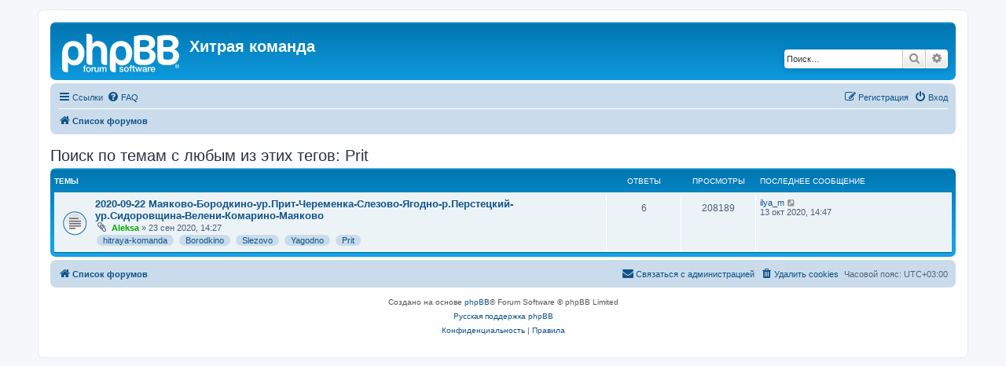

--- FILE ---
content_type: text/html; charset=UTF-8
request_url: https://hitrye.ru/app.php/tag/Prit?sid=8725b7c9bc144ca51b7274b1b16a2539
body_size: 3941
content:

<!DOCTYPE html>
<html dir="ltr" lang="ru">
<head>
<meta charset="utf-8" />
<meta http-equiv="X-UA-Compatible" content="IE=edge">
<meta name="viewport" content="width=device-width, initial-scale=1" />

<title>Хитрая команда - Поиск по тегам</title>

	<link rel="alternate" type="application/atom+xml" title="Канал - Хитрая команда" href="/app.php/feed?sid=fbb77bd99ac733af7ad4f038562c3e2b">			<link rel="alternate" type="application/atom+xml" title="Канал - Новые темы" href="/app.php/feed/topics?sid=fbb77bd99ac733af7ad4f038562c3e2b">				

<!--
	phpBB style name: prosilver
	Based on style:   prosilver (this is the default phpBB3 style)
	Original author:  Tom Beddard ( http://www.subBlue.com/ )
	Modified by:
-->

<link href="./../../assets/css/font-awesome.min.css?assets_version=15" rel="stylesheet">
<link href="./../../styles/prosilver/theme/stylesheet.css?assets_version=15" rel="stylesheet">
<link href="./../../styles/prosilver/theme/ru/stylesheet.css?assets_version=15" rel="stylesheet">




<!--[if lte IE 9]>
	<link href="./../../styles/prosilver/theme/tweaks.css?assets_version=15" rel="stylesheet">
<![endif]-->



	

<link href="./../../ext/robertheim/topictags/styles/all/theme/rh_topictags.css?assets_version=15" rel="stylesheet" media="screen">



</head>
<body id="phpbb" class="nojs notouch section-app/tag/Prit ltr ">


<div id="wrap" class="wrap">
	<a id="top" class="top-anchor" accesskey="t"></a>
	<div id="page-header">
		<div class="headerbar" role="banner">
					<div class="inner">

			<div id="site-description" class="site-description">
		<a id="logo" class="logo" href="./../../index.php?sid=fbb77bd99ac733af7ad4f038562c3e2b" title="Список форумов">
					<span class="site_logo"></span>
				</a>
				<h1>Хитрая команда</h1>
				<p></p>
				<p class="skiplink"><a href="#start_here">Пропустить</a></p>
			</div>

									<div id="search-box" class="search-box search-header" role="search">
				<form action="./../../search.php?sid=fbb77bd99ac733af7ad4f038562c3e2b" method="get" id="search">
				<fieldset>
					<input name="keywords" id="keywords" type="search" maxlength="128" title="Ключевые слова" class="inputbox search tiny" size="20" value="" placeholder="Поиск…" />
					<button class="button button-search" type="submit" title="Поиск">
						<i class="icon fa-search fa-fw" aria-hidden="true"></i><span class="sr-only">Поиск</span>
					</button>
					<a href="./../../search.php?sid=fbb77bd99ac733af7ad4f038562c3e2b" class="button button-search-end" title="Расширенный поиск">
						<i class="icon fa-cog fa-fw" aria-hidden="true"></i><span class="sr-only">Расширенный поиск</span>
					</a>
					<input type="hidden" name="sid" value="fbb77bd99ac733af7ad4f038562c3e2b" />

				</fieldset>
				</form>
			</div>
						
			</div>
					</div>
				<div class="navbar" role="navigation">
	<div class="inner">

	<ul id="nav-main" class="nav-main linklist" role="menubar">

		<li id="quick-links" class="quick-links dropdown-container responsive-menu" data-skip-responsive="true">
			<a href="#" class="dropdown-trigger">
				<i class="icon fa-bars fa-fw" aria-hidden="true"></i><span>Ссылки</span>
			</a>
			<div class="dropdown">
				<div class="pointer"><div class="pointer-inner"></div></div>
				<ul class="dropdown-contents" role="menu">
					
											<li class="separator"></li>
																									<li>
								<a href="./../../search.php?search_id=unanswered&amp;sid=fbb77bd99ac733af7ad4f038562c3e2b" role="menuitem">
									<i class="icon fa-file-o fa-fw icon-gray" aria-hidden="true"></i><span>Темы без ответов</span>
								</a>
							</li>
							<li>
								<a href="./../../search.php?search_id=active_topics&amp;sid=fbb77bd99ac733af7ad4f038562c3e2b" role="menuitem">
									<i class="icon fa-file-o fa-fw icon-blue" aria-hidden="true"></i><span>Активные темы</span>
								</a>
							</li>
							<li class="separator"></li>
							<li>
								<a href="./../../search.php?sid=fbb77bd99ac733af7ad4f038562c3e2b" role="menuitem">
									<i class="icon fa-search fa-fw" aria-hidden="true"></i><span>Поиск</span>
								</a>
							</li>
					
										<li class="separator"></li>

									</ul>
			</div>
		</li>

				<li data-skip-responsive="true">
			<a href="/app.php/help/faq?sid=fbb77bd99ac733af7ad4f038562c3e2b" rel="help" title="Часто задаваемые вопросы" role="menuitem">
				<i class="icon fa-question-circle fa-fw" aria-hidden="true"></i><span>FAQ</span>
			</a>
		</li>
						
			<li class="rightside"  data-skip-responsive="true">
			<a href="./../../ucp.php?mode=login&amp;redirect=app.php%2Ftag%2FPrit&amp;sid=fbb77bd99ac733af7ad4f038562c3e2b" title="Вход" accesskey="x" role="menuitem">
				<i class="icon fa-power-off fa-fw" aria-hidden="true"></i><span>Вход</span>
			</a>
		</li>
					<li class="rightside" data-skip-responsive="true">
				<a href="./../../ucp.php?mode=register&amp;sid=fbb77bd99ac733af7ad4f038562c3e2b" role="menuitem">
					<i class="icon fa-pencil-square-o  fa-fw" aria-hidden="true"></i><span>Регистрация</span>
				</a>
			</li>
						</ul>

	<ul id="nav-breadcrumbs" class="nav-breadcrumbs linklist navlinks" role="menubar">
				
		
		<li class="breadcrumbs" itemscope itemtype="https://schema.org/BreadcrumbList">

			
							<span class="crumb" itemtype="https://schema.org/ListItem" itemprop="itemListElement" itemscope><a itemprop="item" href="./../../index.php?sid=fbb77bd99ac733af7ad4f038562c3e2b" accesskey="h" data-navbar-reference="index"><i class="icon fa-home fa-fw"></i><span itemprop="name">Список форумов</span></a><meta itemprop="position" content="1" /></span>

			
					</li>

		
					<li class="rightside responsive-search">
				<a href="./../../search.php?sid=fbb77bd99ac733af7ad4f038562c3e2b" title="Параметры расширенного поиска" role="menuitem">
					<i class="icon fa-search fa-fw" aria-hidden="true"></i><span class="sr-only">Поиск</span>
				</a>
			</li>
			</ul>

	</div>
</div>
	</div>

	
	<a id="start_here" class="anchor"></a>
	<div id="page-body" class="page-body" role="main">
		
		<h2 class="forum-title">Поиск по темам с любым из этих тегов: Prit</h2>



	
			<div class="forumbg">
		<div class="inner">
		<ul class="topiclist">
			<li class="header">
				<dl class="row-item">
					<dt><div class="list-inner">Темы</div></dt>
					<dd class="posts">Ответы</dd>
					<dd class="views">Просмотры</dd>
					<dd class="lastpost"><span>Последнее сообщение</span></dd>
				</dl>
			</li>
		</ul>
		<ul class="topiclist topics">
	
				<li class="row bg1">
						<dl class="row-item topic_read">
				<dt title="Нет непрочитанных сообщений">
										<div class="list-inner">
																		<a href="./../../viewtopic.php?f=2&amp;t=217&amp;sid=fbb77bd99ac733af7ad4f038562c3e2b" class="topictitle">2020-09-22 Маяково-Бородкино-ур.Прит-Череменка-Слезово-Ягодно-р.Перстецкий-ур.Сидоровщина-Велени-Комарино-Маяково</a>
																								<br />

												<div class="responsive-show" style="display: none;">
							Последнее сообщение  <a href="./../../memberlist.php?mode=viewprofile&amp;u=48&amp;sid=fbb77bd99ac733af7ad4f038562c3e2b" class="username">ilya_m</a> &laquo; <a href="./../../viewtopic.php?f=2&amp;t=217&amp;p=2786&amp;sid=fbb77bd99ac733af7ad4f038562c3e2b#p2786" title="Перейти к последнему сообщению">13 окт 2020, 14:47</a>
													</div>
						<span class="responsive-show left-box" style="display: none;">Ответы: <strong>6</strong></span>						
						<div class="responsive-hide">
														<i class="icon fa-paperclip fa-fw" aria-hidden="true"></i>							 <a href="./../../memberlist.php?mode=viewprofile&amp;u=49&amp;sid=fbb77bd99ac733af7ad4f038562c3e2b" style="color: #00AA00;" class="username-coloured">Aleksa</a> &raquo; 23 сен 2020, 14:27
													</div>

						
							<div class="rh_tag"><a href="/app.php/tag/hitraya-komanda?sid=fbb77bd99ac733af7ad4f038562c3e2b">hitraya-komanda</a></div>
	<div class="rh_tag"><a href="/app.php/tag/Borodkino?sid=fbb77bd99ac733af7ad4f038562c3e2b">Borodkino</a></div>
	<div class="rh_tag"><a href="/app.php/tag/Slezovo?sid=fbb77bd99ac733af7ad4f038562c3e2b">Slezovo</a></div>
	<div class="rh_tag"><a href="/app.php/tag/Yagodno?sid=fbb77bd99ac733af7ad4f038562c3e2b">Yagodno</a></div>
	<div class="rh_tag"><a href="/app.php/tag/Prit?sid=fbb77bd99ac733af7ad4f038562c3e2b">Prit</a></div>


					</div>
				</dt>
				<dd class="posts">6 <dfn>Ответы</dfn></dd>
				<dd class="views">208189 <dfn>Просмотры</dfn></dd>
				<dd class="lastpost">
					<span><dfn>Последнее сообщение </dfn> <a href="./../../memberlist.php?mode=viewprofile&amp;u=48&amp;sid=fbb77bd99ac733af7ad4f038562c3e2b" class="username">ilya_m</a>
													<a href="./../../viewtopic.php?f=2&amp;t=217&amp;p=2786&amp;sid=fbb77bd99ac733af7ad4f038562c3e2b#p2786" title="Перейти к последнему сообщению">
								<i class="icon fa-external-link-square fa-fw icon-lightgray icon-md" aria-hidden="true"></i><span class="sr-only"></span>
							</a>
												<br />13 окт 2020, 14:47
					</span>
				</dd>
			</dl>
					</li>
		
				</ul>
		</div>
	</div>
	


			</div>


<div id="page-footer" class="page-footer" role="contentinfo">
	<div class="navbar" role="navigation">
	<div class="inner">

	<ul id="nav-footer" class="nav-footer linklist" role="menubar">
		<li class="breadcrumbs">
									<span class="crumb"><a href="./../../index.php?sid=fbb77bd99ac733af7ad4f038562c3e2b" data-navbar-reference="index"><i class="icon fa-home fa-fw" aria-hidden="true"></i><span>Список форумов</span></a></span>					</li>
		
				<li class="rightside">Часовой пояс: <span title="Европа/Москва">UTC+03:00</span></li>
							<li class="rightside">
				<a href="./../../ucp.php?mode=delete_cookies&amp;sid=fbb77bd99ac733af7ad4f038562c3e2b" data-ajax="true" data-refresh="true" role="menuitem">
					<i class="icon fa-trash fa-fw" aria-hidden="true"></i><span>Удалить cookies</span>
				</a>
			</li>
																<li class="rightside" data-last-responsive="true">
				<a href="./../../memberlist.php?mode=contactadmin&amp;sid=fbb77bd99ac733af7ad4f038562c3e2b" role="menuitem">
					<i class="icon fa-envelope fa-fw" aria-hidden="true"></i><span>Связаться с администрацией</span>
				</a>
			</li>
			</ul>

	</div>
</div>

	<div class="copyright">
				<p class="footer-row">
			<span class="footer-copyright">Создано на основе <a href="https://www.phpbb.com/">phpBB</a>&reg; Forum Software &copy; phpBB Limited</span>
		</p>
				<p class="footer-row">
			<span class="footer-copyright"><a href="https://www.phpbbguru.net">Русская поддержка phpBB</a></span>
		</p>
						<p class="footer-row" role="menu">
			<a class="footer-link" href="./../../ucp.php?mode=privacy&amp;sid=fbb77bd99ac733af7ad4f038562c3e2b" title="Конфиденциальность" role="menuitem">
				<span class="footer-link-text">Конфиденциальность</span>
			</a>
			|
			<a class="footer-link" href="./../../ucp.php?mode=terms&amp;sid=fbb77bd99ac733af7ad4f038562c3e2b" title="Правила" role="menuitem">
				<span class="footer-link-text">Правила</span>
			</a>
		</p>
					</div>

	<div id="darkenwrapper" class="darkenwrapper" data-ajax-error-title="Ошибка AJAX" data-ajax-error-text="При обработке запроса произошла ошибка." data-ajax-error-text-abort="Запрос прерван пользователем." data-ajax-error-text-timeout="Время запроса истекло; повторите попытку." data-ajax-error-text-parsererror="При выполнении запроса возникла непредвиденная ошибка, и сервер вернул неверный ответ.">
		<div id="darken" class="darken">&nbsp;</div>
	</div>

	<div id="phpbb_alert" class="phpbb_alert" data-l-err="Ошибка" data-l-timeout-processing-req="Время выполнения запроса истекло.">
		<a href="#" class="alert_close">
			<i class="icon fa-times-circle fa-fw" aria-hidden="true"></i>
		</a>
		<h3 class="alert_title">&nbsp;</h3><p class="alert_text"></p>
	</div>
	<div id="phpbb_confirm" class="phpbb_alert">
		<a href="#" class="alert_close">
			<i class="icon fa-times-circle fa-fw" aria-hidden="true"></i>
		</a>
		<div class="alert_text"></div>
	</div>
</div>

</div>

<div>
	<a id="bottom" class="anchor" accesskey="z"></a>
	<img class="sr-only" aria-hidden="true" src="&#x2F;app.php&#x2F;cron&#x2F;cron.task.text_reparser.poll_option&#x3F;sid&#x3D;fbb77bd99ac733af7ad4f038562c3e2b" width="1" height="1" alt="">
</div>

<script src="./../../assets/javascript/jquery-3.6.0.min.js?assets_version=15"></script>
<script src="./../../assets/javascript/core.js?assets_version=15"></script>



<script src="./../../styles/prosilver/template/forum_fn.js?assets_version=15"></script>
<script src="./../../styles/prosilver/template/ajax.js?assets_version=15"></script>
<script src="./../../styles/prosilver/template/matomo.js?assets_version=15"></script>



</body>
</html>
